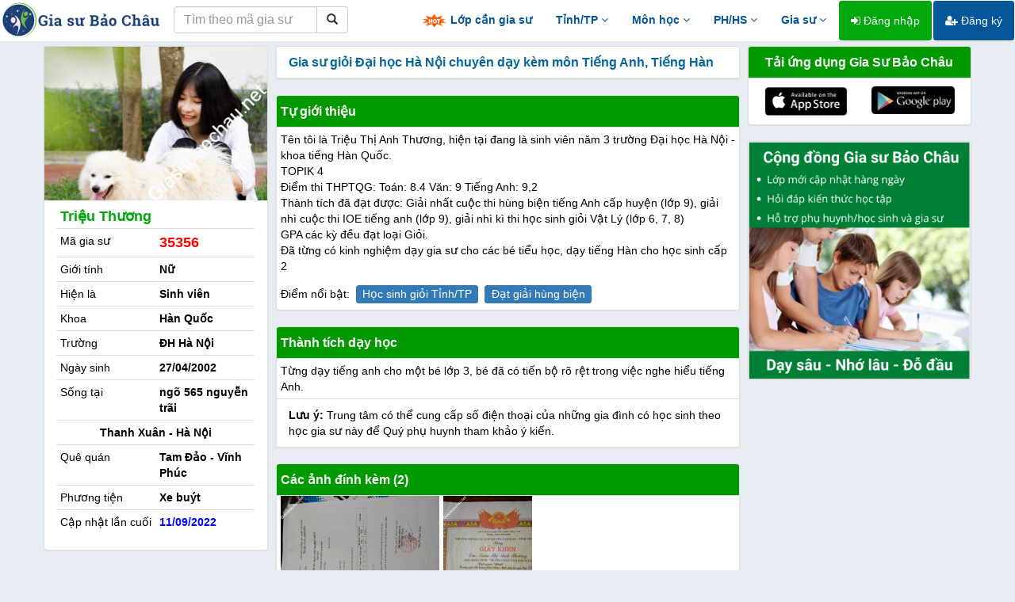

--- FILE ---
content_type: text/html; charset=UTF-8
request_url: https://giasubaochau.net/ho-so/gia-su-gioi-dai-hoc-ha-noi-chuyen-day-kem-mon-tieng-anh-tieng-han-35356
body_size: 8954
content:
<!DOCTYPE html>
<html lang="vi">
<head>
    <meta charset="utf-8">
    <meta http-equiv="X-UA-Compatible" content="IE=edge">
    <meta http-equiv="content-language" content="vi" />
    <link href="/favicon.ico" rel="shortcut icon" type="image/x-icon" />
    <meta name="viewport" content="width=device-width, initial-scale=1" />
    <meta name="description" content="Gia sư giỏi Đại học Hà Nội chuyên dạy kèm môn Tiếng Anh, Tiếng Hàn"/>
    <meta name="robots" content="index, follow" />
    <meta name="googlebot" content="all, index, follow" />
    <meta name="revisit-after" content="1 days" />
    <meta property="og:url" content="https://giasubaochau.net/ho-so/gia-su-gioi-dai-hoc-ha-noi-chuyen-day-kem-mon-tieng-anh-tieng-han-35356" />
    <meta property="og:type" content="article" />
    <meta property="og:title" content="Gia sư giỏi Đại học Hà Nội chuyên dạy kèm môn Tiếng Anh, Tiếng Hàn"/>
    <meta property="og:image" content="https://baochau.s3.ap-southeast-1.amazonaws.com/avatars/20220226122725_35356.jpg" />
    <meta property="og:description" content="Gia sư giỏi Đại học Hà Nội chuyên dạy kèm môn Tiếng Anh, Tiếng Hàn" />
    <meta property="fb:app_id" content="751395018343848" />
    <meta name="csrf-token" content="10eRLwQPJVydkJdAoWvsJkHZFuRJSMcDxSprWCfE">
    
    <title>Gia sư giỏi Đại học Hà Nội chuyên dạy kèm môn Tiếng Anh, Tiếng Hàn</title>

    <!-- Bootstrap Core CSS -->
    <link href="/vendor/bootstrap/css/bootstrap.min.css" rel="stylesheet">

    <!-- Custom Fonts -->
    <link href="/vendor/font-awesome/css/font-awesome.min.css" rel="stylesheet" type="text/css">

    <!-- Plugin CSS -->
    <link href="/css/bootstrap-select.min.css" rel="stylesheet">
    <link href="/css/bootstrap-checkbox.min.css" rel="stylesheet">
    <link href="/css/lightbox.min.css" rel="stylesheet">
    <link href="/css/jquery.tocify.min.css" rel="stylesheet">
    <link href="/css/vue-multiselect.min.css" rel="stylesheet">
    <link href="/css/bootoast.min.css" rel="stylesheet">

    <!-- HTML5 shim and Respond.js for IE8 support of HTML5 elements and media queries -->
    <!-- WARNING: Respond.js doesn't work if you view the page via file:// -->
    <!--[if lt IE 9]>
        <script src="https://oss.maxcdn.com/html5shiv/3.7.2/html5shiv.min.js"></script>
        <script src="https://oss.maxcdn.com/respond/1.4.2/respond.min.js"></script>
    <![endif]-->

    <!-- Main file -->
    <link href="/css/app.css?v=1.34" rel="stylesheet">
    <!-- Global Site Tag (gtag.js) - Google Analytics -->
    <script async src="https://www.googletagmanager.com/gtag/js?id=UA-44495369-3"></script>
    <script>
        window.dataLayer = window.dataLayer || [];
        function gtag(){dataLayer.push(arguments);}
        gtag('js', new Date());
        gtag('config', 'UA-44495369-3');
    </script>
</head>
<body>
    <!-- Load Facebook SDK for JavaScript -->
    <div id="fb-root"></div>

    <script>
        window.fbAsyncInit = function() {
        FB.init({
            appId      : '649596782621080',
            cookie     : true,
            xfbml      : true,
            version    : 'v8.0'
        });

        FB.AppEvents.logPageView();

        };

        (function(d, s, id) {
        var js, fjs = d.getElementsByTagName(s)[0];
        if (d.getElementById(id)) return;
        js = d.createElement(s); js.id = id;
        js.src = 'https://connect.facebook.net/vi_VN/sdk/xfbml.customerchat.js';
        fjs.parentNode.insertBefore(js, fjs);
        }(document, 'script', 'facebook-jssdk'));
    </script>

            <!-- Your customer chat code -->
        <div class="fb-customerchat"
            attribution=setup_tool
            page_id="541575072618508"
            logged_in_greeting="Chào bạn, Gia sư Bảo Châu có thể giúp gì cho bạn?"
            logged_out_greeting="Chào bạn, Gia sư Bảo Châu có thể giúp gì cho bạn?">
        </div>
        <div id="fb-root"></div>
    <nav class="navbar navbar-fixed-top navbar-default navbar-principal">
    <div class="container-fluid">
        <div class="navbar-header">
            <button type="button" class="navbar-toggle collapsed" data-toggle="collapse" data-target="#navbar" aria-expanded="false" aria-controls="navbar">
                <span class="sr-only">Toggle navigation</span>
                <span class="icon-bar"></span>
                <span class="icon-bar"></span>
                <span class="icon-bar"></span>
            </button>
            <a class="navbar-brand hidden-xs" href="/"><img src="/img/logo.png" alt="logo"></a>
            <a class="navbar-brand visible-xs" href="/"><img src="/img/logo-xs.png" alt="logo"></a>
            <form method="POST" action="https://giasubaochau.net/tim-theo-ma" accept-charset="UTF-8" class="navbar-form pull-left" role="search"><input name="_token" type="hidden" value="10eRLwQPJVydkJdAoWvsJkHZFuRJSMcDxSprWCfE">
                <div class="input-group">
                    <input type="text" class="form-control" placeholder="Tìm theo mã gia sư" name="code">
                    <div class="input-group-btn">
                        <button class="btn btn-default" type="submit"><i class="glyphicon glyphicon-search"></i></button>
                    </div>
                </div>
            </form>
        </div>
        <div id="navbar" class="navbar-collapse collapse">
            <ul class="nav navbar-nav navbar-right">
                <li><a href="/lop-can-gia-su" class="top-menu"><img src="/img/hot.gif"> Lớp cần gia sư</a></li>
                
                <li class="dropdown">
                    <a href="#" class="dropdown-toggle top-menu" data-toggle="dropdown">Tỉnh/TP <i class="fa fa-angle-down"></i></a>
                    <ul class="dropdown-menu" role="menu">
                        <li><a href="/gia-su-ha-noi-1024"><i class="fa fa-map-marker"></i> Gia sư Hà Nội</a></li>
                        <li><a href="/gia-su-da-nang-1024"><i class="fa fa-map-marker"></i> Gia sư Đà Nẵng</a></li>
                        <li><a href="/gia-su-ho-chi-minh-1024"><i class="fa fa-map-marker"></i> Gia sư Hồ Chí Minh</a></li>
                        <li><a href="/gia-su-khanh-hoa-1024"><i class="fa fa-map-marker"></i> Gia sư Khánh Hòa</a></li>
                        <li class="divider"></li>
                        <li><a href="/gia-su-online-1024"><i class="fa fa-laptop"></i> Gia sư Online</a></li>
                    </ul>
                </li>
                <li class="dropdown">
                    <a href="#" class="dropdown-toggle top-menu" data-toggle="dropdown">Môn học <i class="fa fa-angle-down"></i></a>
                    <ul class="dropdown-menu multi-column subject-menu" role="menu">
                        <li>
                            <div class="row">
                                <div class="col-sm-4">
                                    <ul class="dropdown-menu">
                                        <li class="region-title">Tự nhiên</li>
                                        <li><a href="/gia-su-toan-16384">Gia sư Toán</a></li>
                                        <li><a href="/gia-su-vat-ly-16384">Gia sư Vật Lý</a></li>
                                        <li><a href="/gia-su-hoa-hoc-16384">Gia sư Hóa</a></li>
                                        <li><a href="/gia-su-sinh-hoc-16384">Gia sư Sinh học</a></li>
                                        <li><a href="/gia-su-toan-cao-cap-16384">Gia sư Toán cao cấp</a></li>
                                        <li><a href="/gia-su-tin-hoc-16384">Gia sư Tin học</a></li>
                                        <li><a href="/gia-su-tin-hoc-van-phong-16384">Gia sư Tin học văn phòng</a></li>
                                        <li><a href="/gia-su-tieu-hoc-8192">Gia sư Tiểu học</a></li>
                                    </ul>
                                </div>
                                <div class="col-sm-4">
                                    <ul class="dropdown-menu">
                                        <li class="region-title">Xã hội - Năng khiếu</li>
                                        <li><a href="/gia-su-ngu-van-16384">Gia sư Ngữ Văn</a></li>
                                        <li><a href="/gia-su-tieng-viet-16384">Gia sư Tiếng Việt</a></li>
                                        <li><a href="/gia-su-dia-ly-16384">Gia sư Địa Lý</a></li>
                                        <li><a href="/gia-su-lich-su-16384">Gia sư Lịch Sử</a></li>
                                        <li><a href="/gia-su-luyen-chu-dep-16384">Gia sư Luyện chữ đẹp</a></li>
                                        <li><a href="/gia-su-bao-bai-16384">Gia sư Báo bài</a></li>
                                        <li><a href="/gia-su-piano-organ-16384">Gia sư Piano - Organ</a></li>
                                        <li><a href="/gia-su-ve-hoi-hoa-16384">Gia sư Vẽ - Hội họa</a></li>
                                        <li><a href="/gia-su-vo-thuat-16384">Gia sư Võ thuật</a></li>
                                    </ul>
                                </div>
                                <div class="col-sm-4">
                                    <ul class="dropdown-menu">
                                        <li class="region-title">Ngoại ngữ</li>
                                        <li><a href="/gia-su-tieng-anh-16384">Gia sư Tiếng Anh</a></li>
                                        <li><a href="/gia-su-tieng-phap-16384">Gia sư Tiếng Pháp</a></li>
                                        <li><a href="/gia-su-tieng-duc-16384">Gia sư Tiếng Đức</a></li>
                                        <li><a href="/gia-su-tieng-nhat-16384">Gia sư Tiếng Nhật</a></li>
                                        <li><a href="/gia-su-tieng-trung-quoc-16384">Gia sư Tiếng Trung</a></li>
                                        <li><a href="/gia-su-tieng-han-quoc-16384">Gia sư Tiếng Hàn</a></li>
                                        <li><a href="/gia-su-tieng-anh-giao-tiep-16384">Gia sư Tiếng Anh giao tiếp</a></li>
                                        <li><a href="/gia-su-luyen-thi-toeic-16384">Gia sư Luyện thi TOEIC</a></li>
                                        <li><a href="/gia-su-luyen-thi-ielts-16384">Gia sư Luyện thi IELTS</a></li>
                                    </ul>
                                </div>
                            </div>
                        </li>
                    </ul>
                </li>
                <li class="dropdown">
                    <a href="#" class="dropdown-toggle top-menu" data-toggle="dropdown">PH/HS <i class="fa fa-angle-down"></i></a>
                    <ul class="dropdown-menu multi-column experience-menu" role="menu">
                        <li>
                            <div class="row">
                                <div class="col-sm-6">
                                    <ul class="dropdown-menu">
                                        <li class="region-title">Phụ huynh</li>

                                        <li><a href="/chuyen-muc/kinh-nghiem-day-con"><i class="fa fa-book"></i> Kinh nghiệm dạy con</a></li>
                                        <li><a href="/chuyen-muc/kinh-nghiem-tim-gia-su"><i class="fa fa-book"></i> Kinh nghiệm tìm gia sư</a></li>
                                        <li><a href="https://wwww.facebook.com/giasubaochau"><i class="fa fa-facebook-official"></i> Cộng đồng phụ huynh</a></li>
                                    </ul>
                                </div>
                                <div class="col-sm-6">
                                    <ul class="dropdown-menu">
                                        <li class="region-title">Học sinh</li>
                                        <li><a href="/chuyen-muc/kinh-nghiem-hoc-tap"><i class="fa fa-book"></i> Kinh nghiệm học tập</a></li>
                                        <li><a href="#"><i class="fa fa-folder"></i> Tài liệu, đề thi chọn lọc</a></li>
                                    </ul>
                                </div>
                            </div>
                        </li>
                    </ul>
                </li>
                <li class="dropdown">
                    <a href="#" class="dropdown-toggle top-menu" data-toggle="dropdown">Gia sư <i class="fa fa-angle-down"></i></a>
                    <ul class="dropdown-menu" role="menu">
                                                
                        <li><a href="/chuyen-muc/kinh-nghiem-gia-su"><i class="fa fa-book"></i> Kinh nghiệm gia sư</a></li>
                        <li class="divider"></li>
                        <li><a href="https://wwww.facebook.com/groups/giasubaochau"><i class="fa fa-facebook-official"></i> Lớp tại Hà Nội</a></li>
                        <li><a href="https://wwww.facebook.com/giasubaochaudanang"><i class="fa fa-facebook-official"></i> Lớp tại Đà Nẵng</a></li>
                        <li><a href="https://wwww.facebook.com/giasubaochauhcm"><i class="fa fa-facebook-official"></i> Lớp tại Hồ Chí Minh</a></li>
                        <li><a href="https://www.facebook.com/baochau.giasu.14"><i class="fa fa-facebook-official"></i> Lớp tại Khánh Hòa</a></li>
                        <li><a href="https://wwww.facebook.com/groups/giasubaochau"><i class="fa fa-facebook-official"></i> Lớp tỉnh thành khác</a></li>
                        <li><a href="/privacy"><i class="fa fa-facebook-official"></i> Chính sách quyền riêng tư</a></li>
                        <li class="divider"></li>
                        <li><a href="/xoa-tai-khoan"><i class="fa fa-trash"></i> Xóa tài khoản</a></li>
                        
                        <li class="divider"></li>
                                            </ul>
                </li>
                                    <li><a href="/dang-nhap" class="btn btn-success"><i class="fa fa-sign-in"></i> Đăng nhập</a></li>
                    <li><a href="/dang-ky" class="btn btn-primary"><i class="fa fa-user-plus"></i> Đăng ký</a></li>
                                <li><a href="#footer" class="top-menu visible-xs">Liên hệ</a></li>
                
            </ul>
        </div>
    </div>
</nav>
    <div id="loader"></div>
    <div class="container">
    <div class="row">
        <div class="col-md-3 col-sm-4 profile-info-panel">
            <div class="panel panel-default">
                <div class="panel-body">
                    <div class="row">
                        <img src="https://baochau.s3.ap-southeast-1.amazonaws.com/avatars/20220226122725_35356.jpg" id="avatar" class="img-responsive" alt="gia sư Hà Nội">
                    </div>
                    <div class="row">
                        <div class="col-xs-12">
                            <div class="profile-name">Triệu Thương</div>
                        </div>
                    </div>
                    <table class="table table-condensed">
                        <tr>
                            <td>Mã gia sư</td>
                            <td class="profile-code">35356</td>
                        </tr>
                        <tr>
                            <td>Giới tính</td>
                            <td class="profile-info">Nữ</td>
                        </tr>
                        <tr>
                            <td>Hiện là</td>
                            <td class="profile-info">Sinh viên</td>
                        </tr>
                        <tr>
                            <td>Khoa</td>
                            <td class="profile-info">Hàn Quốc</td>
                        </tr>
                        <tr>
                            <td>Trường</td>
                            <td class="profile-info">ĐH Hà Nội</td>
                        </tr>
                        <tr>
                            <td>Ngày sinh</td>
                            <td class="profile-info">27/04/2002</td>
                        </tr>
                        <tr>
                            <td>Sống tại</td>
                            <td class="profile-info">ngõ 565 nguyễn trãi</td>
                        </tr>
                        <tr>
                            <td colspan="2" class="profile-info text-center">Thanh Xuân - Hà Nội</td>
                        </tr>
                        <tr>
                            <td>Quê quán</td>
                            <td class="profile-info">Tam Đảo - Vĩnh Phúc</td>
                        </tr>
                        <tr>
                            <td>Phương tiện</td>
                            <td class="profile-info">Xe buýt</td>
                        </tr>
                        <tr>
                            <td>Cập nhật lần cuối</td>
                            <td class="profile-last-updated">11/09/2022</td>
                        </tr>
                    </table>
                </div>
            </div>
            <div class="visible-sm profile-best-panel">
                <div class="panel panel-default">
                    <div class="panel-heading">
                        <h4>Gia sư VIP</h4>
                    </div>
                    <div class="panel-body">
                        <p>Danh sách TOP những gia sư được các phụ huynh học sinh đánh giá cao nhất.</p>
                        <table class="table table-condensed table-striped">
                                                            <tr>
                                    <td>
                                        <a href="/ho-so/1844">Nguyễn Thị Lan (Mã 1844)</a>
                                    </td>
                                </tr>
                                                            <tr>
                                    <td>
                                        <a href="/ho-so/2000">Nguyễn Thị Luyến (Mã 2000)</a>
                                    </td>
                                </tr>
                                                            <tr>
                                    <td>
                                        <a href="/ho-so/3176">Nguyễn Thị Phương (Mã 3176)</a>
                                    </td>
                                </tr>
                                                            <tr>
                                    <td>
                                        <a href="/ho-so/6226">Lê Thị Quỳnh Trang (Mã 6226)</a>
                                    </td>
                                </tr>
                                                            <tr>
                                    <td>
                                        <a href="/ho-so/6261">Nguyễn Ngọc Minh An (Mã 6261)</a>
                                    </td>
                                </tr>
                                                            <tr>
                                    <td>
                                        <a href="/ho-so/6728">Chu Kiều Oanh (Mã 6728)</a>
                                    </td>
                                </tr>
                                                            <tr>
                                    <td>
                                        <a href="/ho-so/7447">Nguyễn Thị Thảo (Mã 7447)</a>
                                    </td>
                                </tr>
                                                            <tr>
                                    <td>
                                        <a href="/ho-so/8681">Trần Thúy Hường (Mã 8681)</a>
                                    </td>
                                </tr>
                                                            <tr>
                                    <td>
                                        <a href="/ho-so/13018">Nguyễn Thị Vân Anh (Mã 13018)</a>
                                    </td>
                                </tr>
                                                            <tr>
                                    <td>
                                        <a href="/ho-so/14756">Lô Tuấn Sơn (Mã 14756)</a>
                                    </td>
                                </tr>
                                                            <tr>
                                    <td>
                                        <a href="/ho-so/15680">Đinh Ngọc Sơn (Mã 15680)</a>
                                    </td>
                                </tr>
                                                            <tr>
                                    <td>
                                        <a href="/ho-so/16575">Phạm Thành Nhân (Mã 16575)</a>
                                    </td>
                                </tr>
                                                            <tr>
                                    <td>
                                        <a href="/ho-so/16606">Vương Thị Anh Phương (Mã 16606)</a>
                                    </td>
                                </tr>
                                                            <tr>
                                    <td>
                                        <a href="/ho-so/16843">Nguyễn Hiền Trang (Mã 16843)</a>
                                    </td>
                                </tr>
                                                            <tr>
                                    <td>
                                        <a href="/ho-so/19065">Vũ Thị Thu Hương (Mã 19065)</a>
                                    </td>
                                </tr>
                                                            <tr>
                                    <td>
                                        <a href="/ho-so/23488">Trần Hà Ly (Mã 23488)</a>
                                    </td>
                                </tr>
                                                            <tr>
                                    <td>
                                        <a href="/ho-so/27348">Nguyễn Công Hùng (Mã 27348)</a>
                                    </td>
                                </tr>
                                                    </table>
                    </div>
                </div>
            </div>
        </div>
        <div class="col-md-6 col-sm-8 profile-detail-panel">
                        <div class="panel panel-default">
                <div class="panel-heading profile-heading">
                    <h1>Gia sư giỏi Đại học Hà Nội chuyên dạy kèm môn Tiếng Anh, Tiếng Hàn</h1>
                </div>
            </div>
                        <div class="panel panel-default profile-intro">
                <div class="panel-heading">
                    <h2>Tự giới thiệu</h2>
                </div>
                <div class="panel-body profile-detail-intro">
                    <div class="row">
                        <div class="col-xs-12">
                            Tên tôi là Triệu Thị Anh Thương, hiện tại đang là sinh viên năm 3 trường Đại học Hà Nội - khoa tiếng Hàn Quốc. <br/>TOPIK 4<br/>Điểm thi THPTQG: Toán: 8.4   Văn: 9    Tiếng Anh: 9,2<br/>Thành tích đã đạt được: Giải nhất cuộc thi hùng biện tiếng Anh cấp huyện (lớp 9), giải nhì cuộc thi IOE tiếng anh (lớp 9), giải nhì kì thi học sinh giỏi Vật Lý (lớp 6, 7, 8)<br/>GPA các kỳ đều đạt loại Giỏi.<br/>Đã từng có kinh nghiệm dạy gia sư cho các bé tiểu học, dạy tiếng Hàn cho học sinh cấp 2
                        </div>
                    </div>
                                            <div class="row profile-tag">
                            <div class="col-xs-12 tag">
                                Điểm nổi bật:&nbsp;
                                                                    <a href="/gia-su-hoc-sinh-gioi-tinh-tp-32768"><span class="label label-primary">Học sinh giỏi Tỉnh/TP</span></a>&nbsp;
                                                                    <a href="/gia-su-dat-giai-hung-bien-32768"><span class="label label-primary">Đạt giải hùng biện</span></a>&nbsp;
                                                            </div>
                        </div>
                                                                                
                </div>
            </div>
                            <div class="panel panel-default profile-intro">
                    <div class="panel-heading">
                        <h2>Thành tích dạy học</h2>
                    </div>
                    <div class="panel-body profile-detail-intro">
                        <div class="row">
                            <div class="col-xs-12">
                                Từng dạy tiếng anh cho một bé lớp 3, bé đã có tiến bộ rõ rệt trong việc nghe hiểu tiếng Anh.
                            </div>
                        </div>
                    </div>
                    <div class="panel-footer">
                        <b>Lưu ý:</b> Trung tâm có thể cung cấp số điện thoại của những gia đình có học sinh theo học gia sư này để Quý phụ huynh tham khảo ý kiến.
                    </div>
                </div>
                                        <div class="panel panel-default">
                    <div class="panel-heading">
                        <h2>Các ảnh đính kèm (2)</h2>
                    </div>
                    <div class="panel-body attachment-container">
                                                    <a href="https://baochau.s3.ap-southeast-1.amazonaws.com/attachments/20220226122726_35356_1.jpg" data-lightbox="attachments-set" class="image-container"><img src="https://baochau.s3.ap-southeast-1.amazonaws.com/attachments/thumbnails/20220226122726_35356_1.jpg" alt="ảnh đính kèm của gia sư" class="image-thumb"></a>
                                                    <a href="https://baochau.s3.ap-southeast-1.amazonaws.com/attachments/20220226123029_35356_1.jpg" data-lightbox="attachments-set" class="image-container"><img src="https://baochau.s3.ap-southeast-1.amazonaws.com/attachments/thumbnails/20220226123029_35356_1.jpg" alt="ảnh đính kèm của gia sư" class="image-thumb"></a>
                                            </div>
                    <div class="panel-footer">
                        <b>Lưu ý:</b> Gia sư sẽ cung cấp giấy tờ gốc của các ảnh trên để quý phụ huynh đối chiếu và xác thực trong buổi gặp mặt đầu tiên.
                    </div>
                </div>
                                                <div class="panel panel-default panel-tutor-contracts">
                <div class="panel-heading">
                    <h2>Các lớp gia sư đã và đang dạy</h2>
                </div>
                <div class="panel-body">
                    <ol>
                                            </ol>
                </div>
            </div>
            <div class="panel panel-like">
                <div class="pull-right">
                    <div class="fb-share-button" data-href="https://giasubaochau.net/ho-so/Gia sư giỏi Đại học Hà Nội chuyên dạy kèm môn Tiếng Anh, Tiếng Hàn-35356" data-layout="button_count" data-size="large"></div>
                </div>
                <div class="clearfix"></div>
            </div>
            <div class="panel panel-default profile-contact">
                <div class="panel-heading">
                    <h2>Liên hệ gia sư (Miễn Phí)</h2>
                </div>
                <div class="panel-body">
                    <p class="alert alert-success">Dịch vụ giúp việc: Nếu quý phụ huynh có nhu cầu tìm sinh viên giúp việc theo giờ hay vừa gia sư vừa giúp việc nhà vui lòng gọi đến các số điện thoại dưới để được giúp đỡ.</p>
                    Quý phụ huynh vui lòng <b>xem kỹ thông tin gia sư xem có phù hợp không</b> rồi gọi tới một trong các số:
                                        <a href='tel:0966042043'' class='hotline'>0966.042.043</a>&nbsp;(Cô Bảo Châu) - <a href='tel:0966713716'' class='hotline'>0966.713.716</a>&nbsp;(Cô Lệ)
                    của Trung tâm để thông báo việc lựa chọn gia sư này. Trung tâm sẽ gọi điện phỏng vấn gia sư thêm một lần nữa. Nếu gia sư đáp ứng yêu cầu và đồng ý dạy, Trung tâm sẽ gửi số điện thoại của Quý phụ huynh cho gia sư để hai bên trao đổi trực tiếp với nhau.
                </div>
                <div class="panel-footer">
                    <b>Lưu ý:</b>
                    <ul>
                        <li>Quý phụ huynh không mất bất kỳ chi phí nào cho trung tâm mà chỉ cần trả lương trực tiếp cho gia sư. Chúng tôi chỉ thu 1 phần lương tháng đầu của gia sư để có chi phí duy trì hoạt động. Không giống tất cả các trung tâm khác thu phí gia sư trước khi gặp gia đình, chúng tôi chỉ thu sau khi gia sư nhận lương. Vì vậy chúng tôi luôn tự hào là trung tâm có nhiều gia sư chất lượng nhất Việt Nam.</li>
                        <li>Tất cả gia sư cử đến dạy kèm hôm đầu tiên đều phải tuân thủ theo quy định sau:</li>
                        <ul>
                            <li>Trình diện với gia đình Bản gốc CMND, thẻ giáo viên/sinh viên, các bằng cấp chứng chỉ (nếu có).</li>
                            <li>Trao đổi chi tiết hơn với gia đình về lịch học và các vấn đề liên quan.</li>
                            <li>Kiểm tra kiến thức sơ bộ của học sinh, dạy thử để gia đình đánh giá năng lực của gia sư.</li>
                            <li>Nếu sau buổi dạy thử đầu tiên cảm thấy gia sư không phù hợp, Quý phụ huynh có thể yêu cầu đổi gia sư khác mà không phải thanh toán tiền học phí cho buổi dạy thử đó. Nếu gia sư dạy tốt, Quý phụ huynh nên thanh toán đầy đủ học phí cho gia sư. Điều này giúp gia sư thoải mái tâm lý hơn, có thiện cảm với gia đình hơn dẫn đến dạy ngày một tốt hơn.</li>
                        </ul>
                        <li>Nếu gia sư không tuân thủ 1 trong những quy định trên, Quý phụ huynh vui lòng gọi điện tới Trung tâm để có biện pháp xử lý kịp thời nhằm bảo vệ quyền lợi của Quý phụ huynh.</li>
                    </ul>
                    <div>Xin chân thành cảm ơn Quý phụ huynh đã quan tâm.</div>
                    <div class="profile-detail-wish">Chúc Quý phụ huynh gặp nhiều may mắn trong cuộc sống!</div>
                </div>
            </div>
            <div class="panel panel-default">
                <div class="panel-heading">
                    <h2>Tham khảo</h2>
                </div>
                <div class="panel-body">
                    <ol>
                                                    <li><h4><a href="/gia-su-ha-noi--dai-hoc-ha-noi-1500" target="_blank">Gia sư ĐH Hà Nội</a></h4></li>
                                                    <li><h4><a href="/gia-su-tieng-anh--lop-tu-do--ha-noi-25600" target="_blank">Gia sư Tiếng Anh Tự do tại Hà Nội</a></h4></li>
                                                    <li><h4><a href="/gia-su-tieng-han-quoc--lop-tu-do--ha-noi-25600" target="_blank">Gia sư Tiếng Hàn Tự do tại Hà Nội</a></h4></li>
                                                    <li><h4><a href="/gia-su-tieng-anh--thanh-xuan--ha-noi-19456" target="_blank">Gia sư Tiếng Anh tại Thanh Xuân</a></h4></li>
                                                    <li><h4><a href="/gia-su-tieng-han-quoc--thanh-xuan--ha-noi-19456" target="_blank">Gia sư Tiếng Hàn tại Thanh Xuân</a></h4></li>
                                            </ol>
                </div>
            </div>
        </div>
        <div class="col-md-3 hidden-sm profile-best-panel">
            <div class="panel panel-default panel-link-right">
                <div class="panel-heading">
                    <h4>Tải ứng dụng Gia Sư Bảo Châu</h4>
                </div>
                <div class="panel-body" style="padding-bottom: 10px">
                    <div class="col-xs-12 col-md-6">
                        <a href="https://apps.apple.com/app/id1639359633" target="_blank">
                            <img src="https://baochau.s3.ap-southeast-1.amazonaws.com/img/app_store.png" alt="" class="img-responsive">
                        </a>
                    </div>
                    <div class="col-xs-12 col-md-6">
                        <a href="https://play.google.com/store/apps/details?id=com.giasubaochau" target="_blank">
                            <img src="https://baochau.s3.ap-southeast-1.amazonaws.com/img/ch_play.png" alt="" class="img-responsive">
                        </a>
                    </div>
                </div>
            </div>
            <div class="panel panel-default">
                <a href="https://www.facebook.com/groups/giasubaochau" target="_blank"><img src="/ads/nhom-gia-su-bao-chau.png" class="img-responsive" alt="Nhóm gia sư Bảo Châu"></a>
            </div>
            
            </div>
        </div>
    </div>
</div>

    <footer id="footer">
    <div class="container">
        
        <div class="row">
            <div class="col-sm-6 text-center">
                <div class="review-box">
                    <a href="https://www.facebook.com/giasubaochau/photos/?tab=album&album_id=1106729456103064" target="_blank" class="btn btn-success"><i class="fa fa-hand-o-right"></i> Phụ huynh học sinh nói về chúng tôi</a>
                </div>
            </div>
            <div class="col-sm-6 text-center">
                <div class="review-box">
                    <a href="https://www.facebook.com/giasubaochau/reviews/" target="_blank" class="btn btn-success"><i class="fa fa-hand-o-right"></i> Gia sư nói về chúng tôi</a>
                </div>
            </div>
        </div>
        <div class="row">
            <div class="company-intro text-center">
                <div class="company-name">Trung tâm gia sư Bảo Châu</div>
                <ul class="list-unstyled">
                    <li>Email: gsbaochau@gmail.com</li>
                    <li>ĐT: 0966.042.043 - 0966.713.716</li>
                </ul>
            </div>
        </div>
        <div class="row">



























































            <div class="text-center">
                <iframe src="https://www.facebook.com/plugins/page.php?href=https%3A%2F%2Fwww.facebook.com%2Fgiasu.baochau%2F&tabs&width=300&height=220&small_header=false&adapt_container_width=true&hide_cover=false&show_facepile=false&appId=753794191390123" width="300" height="140" style="border:none;overflow:hidden" scrolling="no" frameborder="0" allowTransparency="true"></iframe>
            </div>
        </div>
































    </div>
</footer>

    <a href="#0" class="cd-top">Top</a>
    
    <!-- jQuery -->
    <script src="/vendor/jquery/jquery.min.js"></script>
    <!-- Include all compiled plugins (below), or include individual files as needed -->

    <!-- Bootstrap Core JavaScript -->
    <script src="/vendor/bootstrap/js/bootstrap.min.js"></script>

    <!-- Plugin JavaScript -->
    <script src="/vendor/jquery-ui.custom.min.js"></script>
    <script src="/vendor/jquery.tocify.min.js"></script>
    <script src="/vendor/bootstrap-select.min.js"></script>
    <script src="/vendor/bootstrap-checkbox.js"></script>
    <script src="/vendor/bootoast.min.js"></script>
    <script src="/js/site.js?v=1.1"></script>
    
    
    
    <script src="/js/fbshare.js"></script>

    <script type="application/ld+json">{"@context":"https://schema.org/","@type":"CreativeWorkSeries","name":"Gia sư giỏi Đại học Hà Nội chuyên dạy kèm môn Tiếng Anh, Tiếng Hàn","aggregateRating":{"@type":"AggregateRating","ratingValue":"5","ratingCount":"1000","bestRating":"5","worstRating":"1"}}</script>

    
    <script src="/vendor/lightbox.min.js"></script>
    <script src="/js/show.js?v=1.1"></script>

</body>
</html>


--- FILE ---
content_type: text/css
request_url: https://giasubaochau.net/css/app.css?v=1.34
body_size: 14170
content:
body{background:#e7ebf2;overflow-x:hidden;padding-top:58px;font-family:Tahoma,sans-serif;color:#000;font-size:14px;line-height:20px}@media screen and (min-width:768px) and (max-width:1024px){body{padding-top:110px}}blockquote{border-left:5px solid #00a80c;margin-top:5px;color:#055699}.embedded-media blockquote{border-left:none;margin-top:0;color:inherit}p small{color:#7d26cd}.jumbotron{background-color:#fff}.not-found-text{line-height:30px}.bold{font-weight:700}.green{color:#00a80c}.red{color:red}.yellow-background{background-color:#ff0}.list-post{color:#00a80c;padding-top:10px}input[type=number],input[type=text],textarea{font-size:16px}#post-class-btn{margin-top:5px}#province{margin-bottom:5px}.remove-class-item{color:red}.text-edit-class-item{display:none}embed,iframe,object{max-width:100%}.sponsor-links{display:none}.required:after{position:absolute;left:0;top:0;content:"*";color:red}.cd-top{display:inline-block;height:40px;width:40px;position:fixed;bottom:40px;right:10px;margin-bottom:20px;box-shadow:0 0 10px rgba(0,0,0,.05);overflow:hidden;text-indent:100%;white-space:nowrap;background:rgba(232,98,86,.8) url(../img/cd-top-arrow.svg) no-repeat center 50%;visibility:hidden;opacity:0;transition:opacity .3s 0s,visibility 0s .3s}.cd-top.cd-fade-out,.cd-top.cd-is-visible,.no-touch .cd-top:hover{transition:opacity .3s 0s,visibility 0s 0s}.cd-top.cd-is-visible{visibility:visible;opacity:1}.cd-top.cd-fade-out{opacity:.5}.no-touch .cd-top:hover{background-color:#e86256;opacity:1}@media screen and (min-width:768px){.cd-top{right:20px;bottom:20px}}@media screen and (min-width:1024px){.cd-top{height:60px;width:60px;right:30px;bottom:30px}}#loader{position:fixed;left:0;top:0;width:100%;height:100%;z-index:9999;background-color:#fff}table{table-layout:fixed;overflow:break-word}.panel-post h1{font-size:25px;color:#090}.panel-post .post-info{text-align:right}.post-list{border-top:1px solid #00a80c;margin-top:5px;margin-bottom:5px}.post-list h2{font-size:20px}.list-item{padding:5px}.all-categories{margin-bottom:10px;font-weight:700;padding-left:5px}.btn-primary{background-color:#055699}.btn-primary,.btn-success{color:#fff;border-color:#fff}.btn-success{background-color:#00a80c}.navbar-principal{background-color:#fff}.navbar-btn{margin-left:5px}.navbar-toggle{background-color:#fff}.navbar-default .navbar-brand{padding:0;margin:0}#class-list{border:none}.dropdown-menu.region-menu,.subject-menu{width:550px}.dropdown-menu.experience-menu{width:500px}.dropdown-menu.multi-column .dropdown-menu{display:block!important;position:static!important;margin:0!important;border:none!important;box-shadow:none!important}.region-title{font-weight:700;color:#00a80c;padding-left:10px}.top-menu{color:#055699!important;font-weight:700}.navbar-default .navbar-nav>li>a{color:#fff}@media screen and (max-width:767px){.navbar .navbar-form{width:210px;padding-left:0;padding-right:0}}@media screen and (min-width:768px){.navbar .navbar-form{width:250px}}.navbar .navbar-form{padding-top:0;padding-bottom:0;margin-right:0;margin-left:0;border:0;box-shadow:none}#footer{background:#056699;margin-top:10px;padding:20px 0 50px}#footer,#footer a,#footer a:hover{color:#fff}.company-intro{text-align:center;margin-bottom:30px}.company-name{font-size:25px;margin-bottom:20px;line-height:30px}@media screen and (max-width:767px){.result-panel{padding:0 5px}}@media screen and (min-width:768px){.result-panel{padding:0 10px 0 0}}.result-panel .panel-heading{background-color:#fff}.result-panel h1{color:#055699;font-size:18px;font-weight:700;margin:0;display:inline}.result-panel .result-count{color:#00a80c;font-size:22px;font-weight:700}.result-panel .pagination{margin:0}.result-panel .panel-body{padding:5px}.list-item{border-bottom:1px solid #00a80c;padding:5px 0}.tutors-list{border-top:1px solid #00a80c;margin-top:5px;margin-bottom:5px}#tutor-sort{width:150px}.result-panel .img-responsive{width:100%}@media screen and (max-width:1023px){#tutor-sort{margin-bottom:5px}}.tutor-name{font-size:14px;font-weight:700;color:#055699}.title-home{margin-top:0}.title-home a{font-size:16px;color:#00ab0c}.title-home a,.tutor-code,.tutor-info{font-weight:700}.tutor-code{font-size:18px;color:red}.tutee p{font-size:16px}.tutee small{font-size:14px}.tutor-price{color:red;font-weight:700}.tutors-list table{margin-bottom:0}.price-label{color:#055699;font-weight:700}.avatar.container{padding:0;width:200px}.text-highlight{background-color:#ff0}.result-panel h2{font-size:14px;margin:2px;line-height:20px}.h2-info{color:#00a80c;font-size:13px;font-weight:700}.result-panel h3{font-size:14px}.view-detail{color:#7d26cd;font-size:16px;font-weight:700}.carousel-inner>.item>a>img,.carousel-inner>.item>img{width:70%;margin:auto}@media screen and (max-width:767px){.right-panel{padding:0 5px}}@media screen and (min-width:768px){.right-panel{padding:0}}.panel-search{border-radius:20px 20px 0 0;margin-left:0;margin-right:0}.panel-search .panel-heading{background-color:#055699;border-radius:20px 20px 0 0;padding:1px 2px}.panel-search .row{margin-bottom:5px}.panel-search .btn-link{color:#055699;font-weight:700}.panel-search h4{color:#fff;font-size:16px;padding-top:0;padding-bottom:0;text-align:center}#remove-advanced-search,.advanced-field{display:none}@media screen and (max-width:767px){.panel-search h4{background:url(../img/touch.png) no-repeat}}.panel-link-right{padding:0}.panel-link-right .panel-heading{background-color:#055699;padding:1px 5px}.panel-link-right h4{color:#fff;font-size:16px;text-align:center}.panel-link-right a{color:#055699}.panel-link-middle{padding:0}.panel-link-middle .panel-heading{background-color:#055699;padding:1px 5px}.panel-link-middle .link-list .link-item:not(:last-child){padding-right:5px;border-right:1px solid #000}.panel-link-middle a{color:#273aaa}.panel-link-middle h4{color:#fff;font-size:16px;text-align:center}#best-tutors-container .panel-heading{background-color:#00a80c;padding:1px 5px}#best-tutors-container h1{color:#fff;font-size:16px;text-align:center;font-weight:700}#edit-container{background-color:#fff;padding:5px;margin-bottom:10px}#edit-container h1{font-size:24px;font-weight:700;color:#055699;text-align:center}#edit-container .edit-info{display:none;background:transparent}#edit-container #edit-hint{margin-bottom:0}#edit-container .cancel-link,#edit-container .edit-link,#edit-container .save-link{color:#1c7ab5;font-size:13px}#approve-container .panel-heading{background-color:#fff;padding:5px}#approve-container h1{margin:5px;padding:0;font-size:25px;font-weight:700;color:red;text-align:center}#approve-container .panel{margin-bottom:5px}#approve-container .approve-link .pagination{margin-top:5px;margin-bottom:5px}.approve-attachment{margin-top:10px}#manage-container .search-item{margin-bottom:5px}#manage-container .jumbotron{padding-top:10px;padding-bottom:0}#manage-container .panel{margin-bottom:5px}#manage-container .panel-heading{background-color:#fff;padding:5px}#manage-container h1{margin:5px;padding:0;font-size:25px;font-weight:700;color:red;text-align:center}#manage-container .manage-link .pagination{margin-top:5px;margin-bottom:5px}#create-container{background-color:#fff;padding:5px;margin-bottom:10px}#create-container h1{font-size:24px;font-weight:700;color:#055699;text-align:center}#create-container .edit-hint{margin-bottom:0}.faq{background-color:#fff}.faq h1{font-size:28px;font-weight:700;color:#055699;text-align:center}.faq h2{margin-top:65px;font-size:24px}.faq li{margin-top:10px;line-height:20px;font-size:15px}.faq p{font-size:15px;line-height:25px}#toc{background-color:#fff;z-index:999}@media screen and (max-width:767px){#toc{position:relative;width:100%;margin:0 0 20px}}.tocify li{padding:5px}.tocify-header:hover{background-color:#eee}.tocify-header a:hover{text-decoration:none}.tocify-focus{background-color:#08c}.tocify-focus a{color:#fff}@media screen and (min-width:768px){.profile-info-panel{padding:0 10px 0 0}}@media screen and (max-width:767px){.profile-info-panel{padding:0 5px}}.profile-info-panel .panel-body{padding-top:0;padding-bottom:0}.profile-name{margin:10px 5px 5px;color:#00a80c}.profile-code,.profile-name{font-size:18px;font-weight:700}.profile-code{color:red}.profile-info{font-weight:700}.profile-last-updated{color:#00f;font-weight:700}.profile-info-panel .img-responsive{width:100%}.embed-responsive{margin-top:5px}.image-container{float:left;position:relative}.image-thumb{margin-bottom:5px;margin-right:5px}.attachment-container{padding-left:5px!important}.remove-attachment-link{padding:0 10px;position:absolute;top:0;left:0}@media screen and (min-width:1024px){.profile-best-panel{padding:0 0 0 10px}}@media screen and (max-width:767px){.profile-best-panel{padding:0 5px}}.profile-best-panel .panel-heading{background-color:#090;padding:1px 5px}.profile-best-panel .panel-body{padding:10px 5px 0}.profile-best-panel .list-unstyled{padding-left:15px}.profile-best-panel li{padding-right:5px}.profile-best-panel h4{color:#fff;font-size:16px;text-align:center;font-weight:700}.profile-best-panel a{color:#055699}.profile-best-name{text-align:center}.profile-best-name:link{font-size:16px;font-weight:700;color:#090}.profile-best-panel .profile-code{font-size:16px}.profile-best-field{font-weight:700}#manage-profile{margin-bottom:5px}@media screen and (max-width:767px){.profile-detail-panel{padding:0 5px}#btn-store-attachments{margin-top:10px}}@media screen and (min-width:768px){.profile-detail-panel{padding:0}}.profile-detail-panel h1{margin:10px}.profile-detail-panel .panel-heading{background-color:#090;padding:1px 5px}.profile-detail-panel .panel-body{padding:0}.profile-contact .panel-body,.profile-intro .panel-body{padding:5px}.profile-detail-panel h2{color:#fff;margin-top:10px}.profile-detail-panel h1,.profile-detail-panel h2{font-size:16px;font-weight:700}.profile-heading{background-color:#fff!important;color:#056699!important;line-height:200%!important}.profile-detail-panel .panel-footer{background-color:#fff}.hotline{color:red}.hotline,.profile-link{font-weight:700}.profile-detail-wish{font-weight:700;color:#00f}.panel-like{background-color:transparent;border:none;box-shadow:none}.tag span{font-size:14px;font-weight:400;line-height:30px}.tag a{text-decoration:none}.tag a:hover span{background-color:orange}.profile-tag{margin-top:10px}.panel-class-details h1{font-size:25px;color:#090;margin-bottom:15px}.panel-class-details h2{font-size:18px;margin-top:0;margin-bottom:15px}.panel-class-details .label{font-size:100%}.panel-class-details .contract-info{font-weight:700;color:#090}.panel-class-details select{width:auto;margin-bottom:10px}@media screen and (max-width:767px){.panel-class-details .contract-date{margin-top:10px}}.class-list-footer{margin-top:10px}.class-list-footer .pagination{margin:0}.contract-block{border:1px solid #ccc;border-radius:5px;padding:10px;margin:5px 0;box-shadow:2px 2px #ccc}.contract-block hr{margin:10px 0}.review-box{display:flex;width:100%;background-color:#fff;height:50px;align-items:center;margin-bottom:20px}.review-box a{width:100%;margin-left:10px;margin-right:10px}.p-0{padding:0}.mt-10,.panel-tutor-contracts li{margin-top:10px}.panel-tutor-contracts a:hover{text-decoration:none}.panel-tutor-contracts .accepted-fee{color:#00ab0c}.design-web .design-tutoring-img{margin:10px auto}.design-web .panel-heading{color:#fff;font-weight:700;font-size:20px;text-align:center}.design-web .panel-footer{color:#fff;font-size:16px;text-align:center;background-color:#00f}.design-web .panel-default .panel-heading{background-color:silver}.design-web .panel-warning .panel-heading{background-color:gold}.design-web .panel-success .panel-heading{background-color:green}.subject-content .static-content{position:relative;overflow:hidden!important}.subject-content .bg-content:before{content:"";position:absolute;bottom:0;left:0;right:0;background:linear-gradient(transparent,#fff);height:200px}.subject-content .color-055699{color:#055699}.subject-content img{max-width:100%;max-height:100%}.subject-content #showMoreOrLess{text-align:center;margin:0;background:#fff;background:linear-gradient(0deg,#fff,hsla(0,0%,100%,0));padding:10px}.subject-content #showMoreOrLess a{color:#fff;padding:11px 22px;border:1px solid #055699;border-radius:5px;font-size:14px;background-color:#055699}.subject-content #showMoreOrLess .text-decoration-none{text-decoration:none!important}.subject-content #showMoreOrLess .d-none{display:none}.subject-content #showMoreOrLess .d-inline-block{display:inline-block}.subject-content #more{display:none}.subject-content h2{font-size:22px!important;margin:20px 0 10px;line-height:1.1;color:#00ab0c}.subject-content #toc_container.toc_light_blue{background:#edf6ff}.subject-content #toc_container{background:#f9f9f9;border:1px solid #aaa;padding:10px;margin-bottom:1em;width:auto;display:table;font-size:95%}.subject-content #toc_container .w-au{width:auto}.subject-content #toc_container .d-table{display:table}.subject-content #toc_container p.toc_title{text-align:center;font-weight:700;margin:0;padding:0}.subject-content #toc_container span.toc_toggle{font-weight:400;font-size:90%}.subject-content #toc_container a{text-decoration:none;text-shadow:none;color:#055699}.subject-content #toc_container p.toc_title+ul.toc_list{margin-top:1em}.subject-content .td_category_template_4 .td-category-description p{margin-top:19px}.subject-content .td-category-description p{font-style:italic;font-family:Open Sans,arial,sans-serif;font-size:16px;line-height:26px;margin-bottom:0;margin-top:15px}.subject-content #toc_container.no_bullets li,.subject-content #toc_container.no_bullets ul,.subject-content #toc_container.no_bullets ul li,.subject-content .toc_widget_list.no_bullets,.subject-content .toc_widget_list.no_bullets li{background:0 0;list-style:none}.subject-content ul.toc_list{padding-left:0}.subject-content .d-block.toc_list{display:block}.subject-content .list-style-type-none{list-style-type:none}.fl-right{float:right}.panel-auth .panel-heading{background-color:#055699;text-align:center;text-transform:uppercase}.panel-auth h1{color:#fff;font-size:18px;margin:0;padding:0}.panel-auth hr{margin-top:0;margin-bottom:0;border-color:#00a80c}

--- FILE ---
content_type: application/javascript
request_url: https://giasubaochau.net/js/show.js?v=1.1
body_size: 1459
content:
!function(e){var t={};function n(o){if(t[o])return t[o].exports;var r=t[o]={i:o,l:!1,exports:{}};return e[o].call(r.exports,r,r.exports,n),r.l=!0,r.exports}n.m=e,n.c=t,n.d=function(e,t,o){n.o(e,t)||Object.defineProperty(e,t,{enumerable:!0,get:o})},n.r=function(e){"undefined"!=typeof Symbol&&Symbol.toStringTag&&Object.defineProperty(e,Symbol.toStringTag,{value:"Module"}),Object.defineProperty(e,"__esModule",{value:!0})},n.t=function(e,t){if(1&t&&(e=n(e)),8&t)return e;if(4&t&&"object"==typeof e&&e&&e.__esModule)return e;var o=Object.create(null);if(n.r(o),Object.defineProperty(o,"default",{enumerable:!0,value:e}),2&t&&"string"!=typeof e)for(var r in e)n.d(o,r,function(t){return e[t]}.bind(null,r));return o},n.n=function(e){var t=e&&e.__esModule?function(){return e.default}:function(){return e};return n.d(t,"a",t),t},n.o=function(e,t){return Object.prototype.hasOwnProperty.call(e,t)},n.p="/",n(n.s=108)}({108:function(e,t,n){e.exports=n(109)},109:function(e,t){$(document).ready((function(){$('input[type="checkbox"]').checkbox({enabled:!0,checked:!1,checkedClass:"fa fa-check-square-o",uncheckedClass:"fa fa-square-o"}),$("#btn-copy").click((function(){var e=document.createElement("textarea");document.body.appendChild(e),e.value=$(this).attr("data-content"),e.select(),document.execCommand("copy"),document.body.removeChild(e),$("#btn-copy").html("Đã copy"),setTimeout((function(){$("#btn-copy").html("Copy thông tin gia sư")}),3e3)}))}))}});